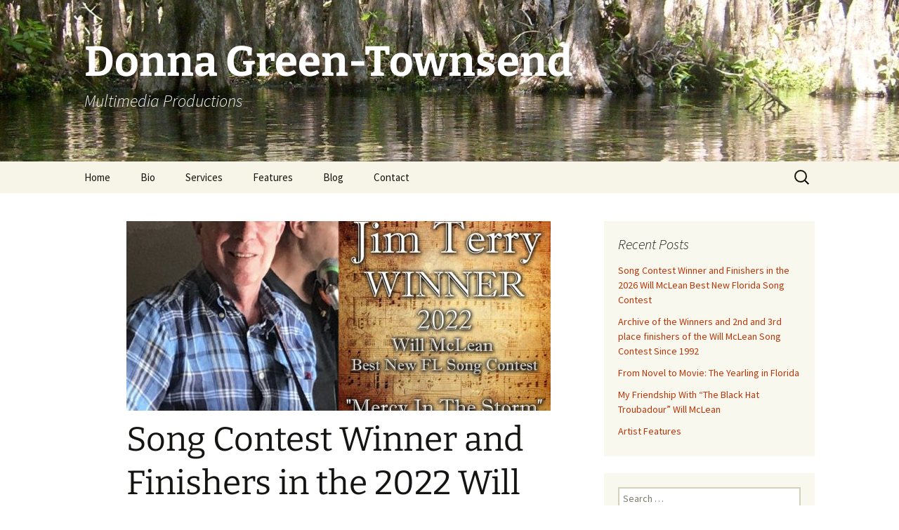

--- FILE ---
content_type: text/html; charset=UTF-8
request_url: https://donnagreentownsend.com/song-contest-winner-and-finishers-in-the-2022-will-mclean-best-new-florida-song-contest/
body_size: 19480
content:
<!DOCTYPE html>
<html lang="en-US">
<head>
	<meta charset="UTF-8">
	<meta name="viewport" content="width=device-width, initial-scale=1.0">
	<title>Song Contest Winner and Finishers in the 2022 Will McLean Best New Florida Song Contest - Donna Green-Townsend</title>
	<link rel="profile" href="https://gmpg.org/xfn/11">
	<link rel="pingback" href="https://donnagreentownsend.com/xmlrpc.php">
	<meta name='robots' content='index, follow, max-image-preview:large, max-snippet:-1, max-video-preview:-1' />

		<!-- Meta Tag Manager -->
		<meta name="Keywords" content="Documentaries,Music Videos,Audio Editing,Video Editing,Weddings,Memorials,Special Events,Web Design,Graphic Design,Photography,Donna Green-Townsend,Lee Townsend,Andrew Floyd,Ellie Townsend,Ellie Floyd" />
		<!-- / Meta Tag Manager -->

	<!-- This site is optimized with the Yoast SEO plugin v26.3 - https://yoast.com/wordpress/plugins/seo/ -->
	<link rel="canonical" href="https://donnagreentownsend.com/song-contest-winner-and-finishers-in-the-2022-will-mclean-best-new-florida-song-contest/" />
	<meta property="og:locale" content="en_US" />
	<meta property="og:type" content="article" />
	<meta property="og:title" content="Song Contest Winner and Finishers in the 2022 Will McLean Best New Florida Song Contest - Donna Green-Townsend" />
	<meta property="og:description" content="To hear all the Top Ten Songs scroll down past the Top Three Winners The winner of the 2022 Will McLean Best New Florida Song Contest is Jim Terry from Napa, CA. The song highlights a dark time in Florida&#8217;s history when the 1928 hurricane ravaged the communities surrounding Lake Okeechobee. Terry says, &#8220;As a &hellip; Continue reading Song Contest Winner and Finishers in the 2022 Will McLean Best New Florida Song Contest &rarr;" />
	<meta property="og:url" content="https://donnagreentownsend.com/song-contest-winner-and-finishers-in-the-2022-will-mclean-best-new-florida-song-contest/" />
	<meta property="og:site_name" content="Donna Green-Townsend" />
	<meta property="article:published_time" content="2022-01-03T00:07:42+00:00" />
	<meta property="article:modified_time" content="2023-12-07T19:18:37+00:00" />
	<meta property="og:image" content="https://donnagreentownsend.com/wp-content/uploads/2022/01/Jim-Terry-Winner-2022-res.jpg" />
	<meta property="og:image:width" content="1050" />
	<meta property="og:image:height" content="825" />
	<meta property="og:image:type" content="image/jpeg" />
	<meta name="author" content="Donna Green-Townsend" />
	<meta name="twitter:card" content="summary_large_image" />
	<meta name="twitter:label1" content="Written by" />
	<meta name="twitter:data1" content="Donna Green-Townsend" />
	<meta name="twitter:label2" content="Est. reading time" />
	<meta name="twitter:data2" content="7 minutes" />
	<script type="application/ld+json" class="yoast-schema-graph">{"@context":"https://schema.org","@graph":[{"@type":"WebPage","@id":"https://donnagreentownsend.com/song-contest-winner-and-finishers-in-the-2022-will-mclean-best-new-florida-song-contest/","url":"https://donnagreentownsend.com/song-contest-winner-and-finishers-in-the-2022-will-mclean-best-new-florida-song-contest/","name":"Song Contest Winner and Finishers in the 2022 Will McLean Best New Florida Song Contest - Donna Green-Townsend","isPartOf":{"@id":"https://donnagreentownsend.com/#website"},"primaryImageOfPage":{"@id":"https://donnagreentownsend.com/song-contest-winner-and-finishers-in-the-2022-will-mclean-best-new-florida-song-contest/#primaryimage"},"image":{"@id":"https://donnagreentownsend.com/song-contest-winner-and-finishers-in-the-2022-will-mclean-best-new-florida-song-contest/#primaryimage"},"thumbnailUrl":"https://donnagreentownsend.com/wp-content/uploads/2022/01/Jim-Terry-Winner-2022-res.jpg","datePublished":"2022-01-03T00:07:42+00:00","dateModified":"2023-12-07T19:18:37+00:00","author":{"@id":"https://donnagreentownsend.com/#/schema/person/233eda36cdb5a80edd228656dcfba1a9"},"breadcrumb":{"@id":"https://donnagreentownsend.com/song-contest-winner-and-finishers-in-the-2022-will-mclean-best-new-florida-song-contest/#breadcrumb"},"inLanguage":"en-US","potentialAction":[{"@type":"ReadAction","target":["https://donnagreentownsend.com/song-contest-winner-and-finishers-in-the-2022-will-mclean-best-new-florida-song-contest/"]}]},{"@type":"ImageObject","inLanguage":"en-US","@id":"https://donnagreentownsend.com/song-contest-winner-and-finishers-in-the-2022-will-mclean-best-new-florida-song-contest/#primaryimage","url":"https://donnagreentownsend.com/wp-content/uploads/2022/01/Jim-Terry-Winner-2022-res.jpg","contentUrl":"https://donnagreentownsend.com/wp-content/uploads/2022/01/Jim-Terry-Winner-2022-res.jpg","width":1050,"height":825},{"@type":"BreadcrumbList","@id":"https://donnagreentownsend.com/song-contest-winner-and-finishers-in-the-2022-will-mclean-best-new-florida-song-contest/#breadcrumb","itemListElement":[{"@type":"ListItem","position":1,"name":"Home","item":"https://donnagreentownsend.com/"},{"@type":"ListItem","position":2,"name":"Song Contest Winner and Finishers in the 2022 Will McLean Best New Florida Song Contest"}]},{"@type":"WebSite","@id":"https://donnagreentownsend.com/#website","url":"https://donnagreentownsend.com/","name":"Donna Green-Townsend","description":"Multimedia Productions","potentialAction":[{"@type":"SearchAction","target":{"@type":"EntryPoint","urlTemplate":"https://donnagreentownsend.com/?s={search_term_string}"},"query-input":{"@type":"PropertyValueSpecification","valueRequired":true,"valueName":"search_term_string"}}],"inLanguage":"en-US"},{"@type":"Person","@id":"https://donnagreentownsend.com/#/schema/person/233eda36cdb5a80edd228656dcfba1a9","name":"Donna Green-Townsend","image":{"@type":"ImageObject","inLanguage":"en-US","@id":"https://donnagreentownsend.com/#/schema/person/image/","url":"https://secure.gravatar.com/avatar/e7f02d37f81087020e2d221eee2c29edf8598b787dff09d11d1a576c0d872424?s=96&d=mm&r=g","contentUrl":"https://secure.gravatar.com/avatar/e7f02d37f81087020e2d221eee2c29edf8598b787dff09d11d1a576c0d872424?s=96&d=mm&r=g","caption":"Donna Green-Townsend"},"sameAs":["https://donnagreentownsend.com"],"url":"https://donnagreentownsend.com/author/donna/"}]}</script>
	<!-- / Yoast SEO plugin. -->


<link rel='dns-prefetch' href='//secure.gravatar.com' />
<link rel='dns-prefetch' href='//stats.wp.com' />
<link rel='dns-prefetch' href='//v0.wordpress.com' />
<link rel="alternate" type="application/rss+xml" title="Donna Green-Townsend &raquo; Feed" href="https://donnagreentownsend.com/feed/" />
<link rel="alternate" type="application/rss+xml" title="Donna Green-Townsend &raquo; Comments Feed" href="https://donnagreentownsend.com/comments/feed/" />
<link rel="alternate" type="application/rss+xml" title="Donna Green-Townsend &raquo; Song Contest Winner and Finishers in the 2022 Will McLean Best New Florida Song Contest Comments Feed" href="https://donnagreentownsend.com/song-contest-winner-and-finishers-in-the-2022-will-mclean-best-new-florida-song-contest/feed/" />
<link rel="alternate" title="oEmbed (JSON)" type="application/json+oembed" href="https://donnagreentownsend.com/wp-json/oembed/1.0/embed?url=https%3A%2F%2Fdonnagreentownsend.com%2Fsong-contest-winner-and-finishers-in-the-2022-will-mclean-best-new-florida-song-contest%2F" />
<link rel="alternate" title="oEmbed (XML)" type="text/xml+oembed" href="https://donnagreentownsend.com/wp-json/oembed/1.0/embed?url=https%3A%2F%2Fdonnagreentownsend.com%2Fsong-contest-winner-and-finishers-in-the-2022-will-mclean-best-new-florida-song-contest%2F&#038;format=xml" />
<style id='wp-img-auto-sizes-contain-inline-css' type='text/css'>
img:is([sizes=auto i],[sizes^="auto," i]){contain-intrinsic-size:3000px 1500px}
/*# sourceURL=wp-img-auto-sizes-contain-inline-css */
</style>
<link rel='stylesheet' id='nivo-slider-css' href='https://donnagreentownsend.com/wp-content/plugins/simple-nivo-slider/nivo-slider/nivo-slider.css?ver=6.9' type='text/css' media='all' />
<link rel='stylesheet' id='simple-nivo-slider-css' href='https://donnagreentownsend.com/wp-content/plugins/simple-nivo-slider/styles.css?ver=6.9' type='text/css' media='all' />
<style id='wp-emoji-styles-inline-css' type='text/css'>

	img.wp-smiley, img.emoji {
		display: inline !important;
		border: none !important;
		box-shadow: none !important;
		height: 1em !important;
		width: 1em !important;
		margin: 0 0.07em !important;
		vertical-align: -0.1em !important;
		background: none !important;
		padding: 0 !important;
	}
/*# sourceURL=wp-emoji-styles-inline-css */
</style>
<link rel='stylesheet' id='wp-block-library-css' href='https://donnagreentownsend.com/wp-includes/css/dist/block-library/style.min.css?ver=6.9' type='text/css' media='all' />
<style id='wp-block-image-inline-css' type='text/css'>
.wp-block-image>a,.wp-block-image>figure>a{display:inline-block}.wp-block-image img{box-sizing:border-box;height:auto;max-width:100%;vertical-align:bottom}@media not (prefers-reduced-motion){.wp-block-image img.hide{visibility:hidden}.wp-block-image img.show{animation:show-content-image .4s}}.wp-block-image[style*=border-radius] img,.wp-block-image[style*=border-radius]>a{border-radius:inherit}.wp-block-image.has-custom-border img{box-sizing:border-box}.wp-block-image.aligncenter{text-align:center}.wp-block-image.alignfull>a,.wp-block-image.alignwide>a{width:100%}.wp-block-image.alignfull img,.wp-block-image.alignwide img{height:auto;width:100%}.wp-block-image .aligncenter,.wp-block-image .alignleft,.wp-block-image .alignright,.wp-block-image.aligncenter,.wp-block-image.alignleft,.wp-block-image.alignright{display:table}.wp-block-image .aligncenter>figcaption,.wp-block-image .alignleft>figcaption,.wp-block-image .alignright>figcaption,.wp-block-image.aligncenter>figcaption,.wp-block-image.alignleft>figcaption,.wp-block-image.alignright>figcaption{caption-side:bottom;display:table-caption}.wp-block-image .alignleft{float:left;margin:.5em 1em .5em 0}.wp-block-image .alignright{float:right;margin:.5em 0 .5em 1em}.wp-block-image .aligncenter{margin-left:auto;margin-right:auto}.wp-block-image :where(figcaption){margin-bottom:1em;margin-top:.5em}.wp-block-image.is-style-circle-mask img{border-radius:9999px}@supports ((-webkit-mask-image:none) or (mask-image:none)) or (-webkit-mask-image:none){.wp-block-image.is-style-circle-mask img{border-radius:0;-webkit-mask-image:url('data:image/svg+xml;utf8,<svg viewBox="0 0 100 100" xmlns="http://www.w3.org/2000/svg"><circle cx="50" cy="50" r="50"/></svg>');mask-image:url('data:image/svg+xml;utf8,<svg viewBox="0 0 100 100" xmlns="http://www.w3.org/2000/svg"><circle cx="50" cy="50" r="50"/></svg>');mask-mode:alpha;-webkit-mask-position:center;mask-position:center;-webkit-mask-repeat:no-repeat;mask-repeat:no-repeat;-webkit-mask-size:contain;mask-size:contain}}:root :where(.wp-block-image.is-style-rounded img,.wp-block-image .is-style-rounded img){border-radius:9999px}.wp-block-image figure{margin:0}.wp-lightbox-container{display:flex;flex-direction:column;position:relative}.wp-lightbox-container img{cursor:zoom-in}.wp-lightbox-container img:hover+button{opacity:1}.wp-lightbox-container button{align-items:center;backdrop-filter:blur(16px) saturate(180%);background-color:#5a5a5a40;border:none;border-radius:4px;cursor:zoom-in;display:flex;height:20px;justify-content:center;opacity:0;padding:0;position:absolute;right:16px;text-align:center;top:16px;width:20px;z-index:100}@media not (prefers-reduced-motion){.wp-lightbox-container button{transition:opacity .2s ease}}.wp-lightbox-container button:focus-visible{outline:3px auto #5a5a5a40;outline:3px auto -webkit-focus-ring-color;outline-offset:3px}.wp-lightbox-container button:hover{cursor:pointer;opacity:1}.wp-lightbox-container button:focus{opacity:1}.wp-lightbox-container button:focus,.wp-lightbox-container button:hover,.wp-lightbox-container button:not(:hover):not(:active):not(.has-background){background-color:#5a5a5a40;border:none}.wp-lightbox-overlay{box-sizing:border-box;cursor:zoom-out;height:100vh;left:0;overflow:hidden;position:fixed;top:0;visibility:hidden;width:100%;z-index:100000}.wp-lightbox-overlay .close-button{align-items:center;cursor:pointer;display:flex;justify-content:center;min-height:40px;min-width:40px;padding:0;position:absolute;right:calc(env(safe-area-inset-right) + 16px);top:calc(env(safe-area-inset-top) + 16px);z-index:5000000}.wp-lightbox-overlay .close-button:focus,.wp-lightbox-overlay .close-button:hover,.wp-lightbox-overlay .close-button:not(:hover):not(:active):not(.has-background){background:none;border:none}.wp-lightbox-overlay .lightbox-image-container{height:var(--wp--lightbox-container-height);left:50%;overflow:hidden;position:absolute;top:50%;transform:translate(-50%,-50%);transform-origin:top left;width:var(--wp--lightbox-container-width);z-index:9999999999}.wp-lightbox-overlay .wp-block-image{align-items:center;box-sizing:border-box;display:flex;height:100%;justify-content:center;margin:0;position:relative;transform-origin:0 0;width:100%;z-index:3000000}.wp-lightbox-overlay .wp-block-image img{height:var(--wp--lightbox-image-height);min-height:var(--wp--lightbox-image-height);min-width:var(--wp--lightbox-image-width);width:var(--wp--lightbox-image-width)}.wp-lightbox-overlay .wp-block-image figcaption{display:none}.wp-lightbox-overlay button{background:none;border:none}.wp-lightbox-overlay .scrim{background-color:#fff;height:100%;opacity:.9;position:absolute;width:100%;z-index:2000000}.wp-lightbox-overlay.active{visibility:visible}@media not (prefers-reduced-motion){.wp-lightbox-overlay.active{animation:turn-on-visibility .25s both}.wp-lightbox-overlay.active img{animation:turn-on-visibility .35s both}.wp-lightbox-overlay.show-closing-animation:not(.active){animation:turn-off-visibility .35s both}.wp-lightbox-overlay.show-closing-animation:not(.active) img{animation:turn-off-visibility .25s both}.wp-lightbox-overlay.zoom.active{animation:none;opacity:1;visibility:visible}.wp-lightbox-overlay.zoom.active .lightbox-image-container{animation:lightbox-zoom-in .4s}.wp-lightbox-overlay.zoom.active .lightbox-image-container img{animation:none}.wp-lightbox-overlay.zoom.active .scrim{animation:turn-on-visibility .4s forwards}.wp-lightbox-overlay.zoom.show-closing-animation:not(.active){animation:none}.wp-lightbox-overlay.zoom.show-closing-animation:not(.active) .lightbox-image-container{animation:lightbox-zoom-out .4s}.wp-lightbox-overlay.zoom.show-closing-animation:not(.active) .lightbox-image-container img{animation:none}.wp-lightbox-overlay.zoom.show-closing-animation:not(.active) .scrim{animation:turn-off-visibility .4s forwards}}@keyframes show-content-image{0%{visibility:hidden}99%{visibility:hidden}to{visibility:visible}}@keyframes turn-on-visibility{0%{opacity:0}to{opacity:1}}@keyframes turn-off-visibility{0%{opacity:1;visibility:visible}99%{opacity:0;visibility:visible}to{opacity:0;visibility:hidden}}@keyframes lightbox-zoom-in{0%{transform:translate(calc((-100vw + var(--wp--lightbox-scrollbar-width))/2 + var(--wp--lightbox-initial-left-position)),calc(-50vh + var(--wp--lightbox-initial-top-position))) scale(var(--wp--lightbox-scale))}to{transform:translate(-50%,-50%) scale(1)}}@keyframes lightbox-zoom-out{0%{transform:translate(-50%,-50%) scale(1);visibility:visible}99%{visibility:visible}to{transform:translate(calc((-100vw + var(--wp--lightbox-scrollbar-width))/2 + var(--wp--lightbox-initial-left-position)),calc(-50vh + var(--wp--lightbox-initial-top-position))) scale(var(--wp--lightbox-scale));visibility:hidden}}
/*# sourceURL=https://donnagreentownsend.com/wp-includes/blocks/image/style.min.css */
</style>
<style id='wp-block-image-theme-inline-css' type='text/css'>
:root :where(.wp-block-image figcaption){color:#555;font-size:13px;text-align:center}.is-dark-theme :root :where(.wp-block-image figcaption){color:#ffffffa6}.wp-block-image{margin:0 0 1em}
/*# sourceURL=https://donnagreentownsend.com/wp-includes/blocks/image/theme.min.css */
</style>
<style id='wp-block-audio-inline-css' type='text/css'>
.wp-block-audio{box-sizing:border-box}.wp-block-audio :where(figcaption){margin-bottom:1em;margin-top:.5em}.wp-block-audio audio{min-width:300px;width:100%}
/*# sourceURL=https://donnagreentownsend.com/wp-includes/blocks/audio/style.min.css */
</style>
<style id='wp-block-audio-theme-inline-css' type='text/css'>
.wp-block-audio :where(figcaption){color:#555;font-size:13px;text-align:center}.is-dark-theme .wp-block-audio :where(figcaption){color:#ffffffa6}.wp-block-audio{margin:0 0 1em}
/*# sourceURL=https://donnagreentownsend.com/wp-includes/blocks/audio/theme.min.css */
</style>
<style id='wp-block-embed-inline-css' type='text/css'>
.wp-block-embed.alignleft,.wp-block-embed.alignright,.wp-block[data-align=left]>[data-type="core/embed"],.wp-block[data-align=right]>[data-type="core/embed"]{max-width:360px;width:100%}.wp-block-embed.alignleft .wp-block-embed__wrapper,.wp-block-embed.alignright .wp-block-embed__wrapper,.wp-block[data-align=left]>[data-type="core/embed"] .wp-block-embed__wrapper,.wp-block[data-align=right]>[data-type="core/embed"] .wp-block-embed__wrapper{min-width:280px}.wp-block-cover .wp-block-embed{min-height:240px;min-width:320px}.wp-block-embed{overflow-wrap:break-word}.wp-block-embed :where(figcaption){margin-bottom:1em;margin-top:.5em}.wp-block-embed iframe{max-width:100%}.wp-block-embed__wrapper{position:relative}.wp-embed-responsive .wp-has-aspect-ratio .wp-block-embed__wrapper:before{content:"";display:block;padding-top:50%}.wp-embed-responsive .wp-has-aspect-ratio iframe{bottom:0;height:100%;left:0;position:absolute;right:0;top:0;width:100%}.wp-embed-responsive .wp-embed-aspect-21-9 .wp-block-embed__wrapper:before{padding-top:42.85%}.wp-embed-responsive .wp-embed-aspect-18-9 .wp-block-embed__wrapper:before{padding-top:50%}.wp-embed-responsive .wp-embed-aspect-16-9 .wp-block-embed__wrapper:before{padding-top:56.25%}.wp-embed-responsive .wp-embed-aspect-4-3 .wp-block-embed__wrapper:before{padding-top:75%}.wp-embed-responsive .wp-embed-aspect-1-1 .wp-block-embed__wrapper:before{padding-top:100%}.wp-embed-responsive .wp-embed-aspect-9-16 .wp-block-embed__wrapper:before{padding-top:177.77%}.wp-embed-responsive .wp-embed-aspect-1-2 .wp-block-embed__wrapper:before{padding-top:200%}
/*# sourceURL=https://donnagreentownsend.com/wp-includes/blocks/embed/style.min.css */
</style>
<style id='wp-block-embed-theme-inline-css' type='text/css'>
.wp-block-embed :where(figcaption){color:#555;font-size:13px;text-align:center}.is-dark-theme .wp-block-embed :where(figcaption){color:#ffffffa6}.wp-block-embed{margin:0 0 1em}
/*# sourceURL=https://donnagreentownsend.com/wp-includes/blocks/embed/theme.min.css */
</style>
<style id='global-styles-inline-css' type='text/css'>
:root{--wp--preset--aspect-ratio--square: 1;--wp--preset--aspect-ratio--4-3: 4/3;--wp--preset--aspect-ratio--3-4: 3/4;--wp--preset--aspect-ratio--3-2: 3/2;--wp--preset--aspect-ratio--2-3: 2/3;--wp--preset--aspect-ratio--16-9: 16/9;--wp--preset--aspect-ratio--9-16: 9/16;--wp--preset--color--black: #000000;--wp--preset--color--cyan-bluish-gray: #abb8c3;--wp--preset--color--white: #fff;--wp--preset--color--pale-pink: #f78da7;--wp--preset--color--vivid-red: #cf2e2e;--wp--preset--color--luminous-vivid-orange: #ff6900;--wp--preset--color--luminous-vivid-amber: #fcb900;--wp--preset--color--light-green-cyan: #7bdcb5;--wp--preset--color--vivid-green-cyan: #00d084;--wp--preset--color--pale-cyan-blue: #8ed1fc;--wp--preset--color--vivid-cyan-blue: #0693e3;--wp--preset--color--vivid-purple: #9b51e0;--wp--preset--color--dark-gray: #141412;--wp--preset--color--red: #bc360a;--wp--preset--color--medium-orange: #db572f;--wp--preset--color--light-orange: #ea9629;--wp--preset--color--yellow: #fbca3c;--wp--preset--color--dark-brown: #220e10;--wp--preset--color--medium-brown: #722d19;--wp--preset--color--light-brown: #eadaa6;--wp--preset--color--beige: #e8e5ce;--wp--preset--color--off-white: #f7f5e7;--wp--preset--gradient--vivid-cyan-blue-to-vivid-purple: linear-gradient(135deg,rgb(6,147,227) 0%,rgb(155,81,224) 100%);--wp--preset--gradient--light-green-cyan-to-vivid-green-cyan: linear-gradient(135deg,rgb(122,220,180) 0%,rgb(0,208,130) 100%);--wp--preset--gradient--luminous-vivid-amber-to-luminous-vivid-orange: linear-gradient(135deg,rgb(252,185,0) 0%,rgb(255,105,0) 100%);--wp--preset--gradient--luminous-vivid-orange-to-vivid-red: linear-gradient(135deg,rgb(255,105,0) 0%,rgb(207,46,46) 100%);--wp--preset--gradient--very-light-gray-to-cyan-bluish-gray: linear-gradient(135deg,rgb(238,238,238) 0%,rgb(169,184,195) 100%);--wp--preset--gradient--cool-to-warm-spectrum: linear-gradient(135deg,rgb(74,234,220) 0%,rgb(151,120,209) 20%,rgb(207,42,186) 40%,rgb(238,44,130) 60%,rgb(251,105,98) 80%,rgb(254,248,76) 100%);--wp--preset--gradient--blush-light-purple: linear-gradient(135deg,rgb(255,206,236) 0%,rgb(152,150,240) 100%);--wp--preset--gradient--blush-bordeaux: linear-gradient(135deg,rgb(254,205,165) 0%,rgb(254,45,45) 50%,rgb(107,0,62) 100%);--wp--preset--gradient--luminous-dusk: linear-gradient(135deg,rgb(255,203,112) 0%,rgb(199,81,192) 50%,rgb(65,88,208) 100%);--wp--preset--gradient--pale-ocean: linear-gradient(135deg,rgb(255,245,203) 0%,rgb(182,227,212) 50%,rgb(51,167,181) 100%);--wp--preset--gradient--electric-grass: linear-gradient(135deg,rgb(202,248,128) 0%,rgb(113,206,126) 100%);--wp--preset--gradient--midnight: linear-gradient(135deg,rgb(2,3,129) 0%,rgb(40,116,252) 100%);--wp--preset--gradient--autumn-brown: linear-gradient(135deg, rgba(226,45,15,1) 0%, rgba(158,25,13,1) 100%);--wp--preset--gradient--sunset-yellow: linear-gradient(135deg, rgba(233,139,41,1) 0%, rgba(238,179,95,1) 100%);--wp--preset--gradient--light-sky: linear-gradient(135deg,rgba(228,228,228,1.0) 0%,rgba(208,225,252,1.0) 100%);--wp--preset--gradient--dark-sky: linear-gradient(135deg,rgba(0,0,0,1.0) 0%,rgba(56,61,69,1.0) 100%);--wp--preset--font-size--small: 13px;--wp--preset--font-size--medium: 20px;--wp--preset--font-size--large: 36px;--wp--preset--font-size--x-large: 42px;--wp--preset--spacing--20: 0.44rem;--wp--preset--spacing--30: 0.67rem;--wp--preset--spacing--40: 1rem;--wp--preset--spacing--50: 1.5rem;--wp--preset--spacing--60: 2.25rem;--wp--preset--spacing--70: 3.38rem;--wp--preset--spacing--80: 5.06rem;--wp--preset--shadow--natural: 6px 6px 9px rgba(0, 0, 0, 0.2);--wp--preset--shadow--deep: 12px 12px 50px rgba(0, 0, 0, 0.4);--wp--preset--shadow--sharp: 6px 6px 0px rgba(0, 0, 0, 0.2);--wp--preset--shadow--outlined: 6px 6px 0px -3px rgb(255, 255, 255), 6px 6px rgb(0, 0, 0);--wp--preset--shadow--crisp: 6px 6px 0px rgb(0, 0, 0);}:where(.is-layout-flex){gap: 0.5em;}:where(.is-layout-grid){gap: 0.5em;}body .is-layout-flex{display: flex;}.is-layout-flex{flex-wrap: wrap;align-items: center;}.is-layout-flex > :is(*, div){margin: 0;}body .is-layout-grid{display: grid;}.is-layout-grid > :is(*, div){margin: 0;}:where(.wp-block-columns.is-layout-flex){gap: 2em;}:where(.wp-block-columns.is-layout-grid){gap: 2em;}:where(.wp-block-post-template.is-layout-flex){gap: 1.25em;}:where(.wp-block-post-template.is-layout-grid){gap: 1.25em;}.has-black-color{color: var(--wp--preset--color--black) !important;}.has-cyan-bluish-gray-color{color: var(--wp--preset--color--cyan-bluish-gray) !important;}.has-white-color{color: var(--wp--preset--color--white) !important;}.has-pale-pink-color{color: var(--wp--preset--color--pale-pink) !important;}.has-vivid-red-color{color: var(--wp--preset--color--vivid-red) !important;}.has-luminous-vivid-orange-color{color: var(--wp--preset--color--luminous-vivid-orange) !important;}.has-luminous-vivid-amber-color{color: var(--wp--preset--color--luminous-vivid-amber) !important;}.has-light-green-cyan-color{color: var(--wp--preset--color--light-green-cyan) !important;}.has-vivid-green-cyan-color{color: var(--wp--preset--color--vivid-green-cyan) !important;}.has-pale-cyan-blue-color{color: var(--wp--preset--color--pale-cyan-blue) !important;}.has-vivid-cyan-blue-color{color: var(--wp--preset--color--vivid-cyan-blue) !important;}.has-vivid-purple-color{color: var(--wp--preset--color--vivid-purple) !important;}.has-black-background-color{background-color: var(--wp--preset--color--black) !important;}.has-cyan-bluish-gray-background-color{background-color: var(--wp--preset--color--cyan-bluish-gray) !important;}.has-white-background-color{background-color: var(--wp--preset--color--white) !important;}.has-pale-pink-background-color{background-color: var(--wp--preset--color--pale-pink) !important;}.has-vivid-red-background-color{background-color: var(--wp--preset--color--vivid-red) !important;}.has-luminous-vivid-orange-background-color{background-color: var(--wp--preset--color--luminous-vivid-orange) !important;}.has-luminous-vivid-amber-background-color{background-color: var(--wp--preset--color--luminous-vivid-amber) !important;}.has-light-green-cyan-background-color{background-color: var(--wp--preset--color--light-green-cyan) !important;}.has-vivid-green-cyan-background-color{background-color: var(--wp--preset--color--vivid-green-cyan) !important;}.has-pale-cyan-blue-background-color{background-color: var(--wp--preset--color--pale-cyan-blue) !important;}.has-vivid-cyan-blue-background-color{background-color: var(--wp--preset--color--vivid-cyan-blue) !important;}.has-vivid-purple-background-color{background-color: var(--wp--preset--color--vivid-purple) !important;}.has-black-border-color{border-color: var(--wp--preset--color--black) !important;}.has-cyan-bluish-gray-border-color{border-color: var(--wp--preset--color--cyan-bluish-gray) !important;}.has-white-border-color{border-color: var(--wp--preset--color--white) !important;}.has-pale-pink-border-color{border-color: var(--wp--preset--color--pale-pink) !important;}.has-vivid-red-border-color{border-color: var(--wp--preset--color--vivid-red) !important;}.has-luminous-vivid-orange-border-color{border-color: var(--wp--preset--color--luminous-vivid-orange) !important;}.has-luminous-vivid-amber-border-color{border-color: var(--wp--preset--color--luminous-vivid-amber) !important;}.has-light-green-cyan-border-color{border-color: var(--wp--preset--color--light-green-cyan) !important;}.has-vivid-green-cyan-border-color{border-color: var(--wp--preset--color--vivid-green-cyan) !important;}.has-pale-cyan-blue-border-color{border-color: var(--wp--preset--color--pale-cyan-blue) !important;}.has-vivid-cyan-blue-border-color{border-color: var(--wp--preset--color--vivid-cyan-blue) !important;}.has-vivid-purple-border-color{border-color: var(--wp--preset--color--vivid-purple) !important;}.has-vivid-cyan-blue-to-vivid-purple-gradient-background{background: var(--wp--preset--gradient--vivid-cyan-blue-to-vivid-purple) !important;}.has-light-green-cyan-to-vivid-green-cyan-gradient-background{background: var(--wp--preset--gradient--light-green-cyan-to-vivid-green-cyan) !important;}.has-luminous-vivid-amber-to-luminous-vivid-orange-gradient-background{background: var(--wp--preset--gradient--luminous-vivid-amber-to-luminous-vivid-orange) !important;}.has-luminous-vivid-orange-to-vivid-red-gradient-background{background: var(--wp--preset--gradient--luminous-vivid-orange-to-vivid-red) !important;}.has-very-light-gray-to-cyan-bluish-gray-gradient-background{background: var(--wp--preset--gradient--very-light-gray-to-cyan-bluish-gray) !important;}.has-cool-to-warm-spectrum-gradient-background{background: var(--wp--preset--gradient--cool-to-warm-spectrum) !important;}.has-blush-light-purple-gradient-background{background: var(--wp--preset--gradient--blush-light-purple) !important;}.has-blush-bordeaux-gradient-background{background: var(--wp--preset--gradient--blush-bordeaux) !important;}.has-luminous-dusk-gradient-background{background: var(--wp--preset--gradient--luminous-dusk) !important;}.has-pale-ocean-gradient-background{background: var(--wp--preset--gradient--pale-ocean) !important;}.has-electric-grass-gradient-background{background: var(--wp--preset--gradient--electric-grass) !important;}.has-midnight-gradient-background{background: var(--wp--preset--gradient--midnight) !important;}.has-small-font-size{font-size: var(--wp--preset--font-size--small) !important;}.has-medium-font-size{font-size: var(--wp--preset--font-size--medium) !important;}.has-large-font-size{font-size: var(--wp--preset--font-size--large) !important;}.has-x-large-font-size{font-size: var(--wp--preset--font-size--x-large) !important;}
/*# sourceURL=global-styles-inline-css */
</style>

<style id='classic-theme-styles-inline-css' type='text/css'>
/*! This file is auto-generated */
.wp-block-button__link{color:#fff;background-color:#32373c;border-radius:9999px;box-shadow:none;text-decoration:none;padding:calc(.667em + 2px) calc(1.333em + 2px);font-size:1.125em}.wp-block-file__button{background:#32373c;color:#fff;text-decoration:none}
/*# sourceURL=/wp-includes/css/classic-themes.min.css */
</style>
<link rel='stylesheet' id='twentythirteen-fonts-css' href='https://donnagreentownsend.com/wp-content/themes/twentythirteen/fonts/source-sans-pro-plus-bitter.css?ver=20230328' type='text/css' media='all' />
<link rel='stylesheet' id='genericons-css' href='https://donnagreentownsend.com/wp-content/plugins/jetpack/_inc/genericons/genericons/genericons.css?ver=3.1' type='text/css' media='all' />
<link rel='stylesheet' id='twentythirteen-style-css' href='https://donnagreentownsend.com/wp-content/themes/twentythirteen/style.css?ver=20251202' type='text/css' media='all' />
<link rel='stylesheet' id='twentythirteen-block-style-css' href='https://donnagreentownsend.com/wp-content/themes/twentythirteen/css/blocks.css?ver=20240520' type='text/css' media='all' />
<link rel='stylesheet' id='wp-block-heading-css' href='https://donnagreentownsend.com/wp-includes/blocks/heading/style.min.css?ver=6.9' type='text/css' media='all' />
<link rel='stylesheet' id='wp-block-paragraph-css' href='https://donnagreentownsend.com/wp-includes/blocks/paragraph/style.min.css?ver=6.9' type='text/css' media='all' />
<script src="https://donnagreentownsend.com/wp-includes/js/jquery/jquery.min.js?ver=3.7.1" id="jquery-core-js"></script>
<script src="https://donnagreentownsend.com/wp-includes/js/jquery/jquery-migrate.min.js?ver=3.4.1" id="jquery-migrate-js"></script>
<script src="https://donnagreentownsend.com/wp-content/plugins/simple-nivo-slider/nivo-slider/jquery.nivo.slider.pack.js?ver=6.9" id="nivo-slider-js"></script>
<script src="https://donnagreentownsend.com/wp-content/themes/twentythirteen/js/functions.js?ver=20250727" id="twentythirteen-script-js" defer data-wp-strategy="defer"></script>
<link rel="https://api.w.org/" href="https://donnagreentownsend.com/wp-json/" /><link rel="alternate" title="JSON" type="application/json" href="https://donnagreentownsend.com/wp-json/wp/v2/posts/11062" /><link rel="EditURI" type="application/rsd+xml" title="RSD" href="https://donnagreentownsend.com/xmlrpc.php?rsd" />
<meta name="generator" content="WordPress 6.9" />
<link rel='shortlink' href='https://wp.me/p3N8l7-2Sq' />
<script type="text/javascript">
(function(url){
	if(/(?:Chrome\/26\.0\.1410\.63 Safari\/537\.31|WordfenceTestMonBot)/.test(navigator.userAgent)){ return; }
	var addEvent = function(evt, handler) {
		if (window.addEventListener) {
			document.addEventListener(evt, handler, false);
		} else if (window.attachEvent) {
			document.attachEvent('on' + evt, handler);
		}
	};
	var removeEvent = function(evt, handler) {
		if (window.removeEventListener) {
			document.removeEventListener(evt, handler, false);
		} else if (window.detachEvent) {
			document.detachEvent('on' + evt, handler);
		}
	};
	var evts = 'contextmenu dblclick drag dragend dragenter dragleave dragover dragstart drop keydown keypress keyup mousedown mousemove mouseout mouseover mouseup mousewheel scroll'.split(' ');
	var logHuman = function() {
		if (window.wfLogHumanRan) { return; }
		window.wfLogHumanRan = true;
		var wfscr = document.createElement('script');
		wfscr.type = 'text/javascript';
		wfscr.async = true;
		wfscr.src = url + '&r=' + Math.random();
		(document.getElementsByTagName('head')[0]||document.getElementsByTagName('body')[0]).appendChild(wfscr);
		for (var i = 0; i < evts.length; i++) {
			removeEvent(evts[i], logHuman);
		}
	};
	for (var i = 0; i < evts.length; i++) {
		addEvent(evts[i], logHuman);
	}
})('//donnagreentownsend.com/?wordfence_lh=1&hid=A17EF71B1CA4B08A5A2C012F7F6625ED');
</script>	<style>img#wpstats{display:none}</style>
			<style type="text/css" id="twentythirteen-header-css">
		.site-header {
		background: url(https://donnagreentownsend.com/wp-content/uploads/2014/01/cropped-1052568_10151501567730794_395926188_o1.jpg) no-repeat scroll top;
		background-size: 1600px auto;
	}
	@media (max-width: 767px) {
		.site-header {
			background-size: 768px auto;
		}
	}
	@media (max-width: 359px) {
		.site-header {
			background-size: 360px auto;
		}
	}
				.site-title,
		.site-description {
			color: #ffffff;
		}
		</style>
	</head>

<body class="wp-singular post-template-default single single-post postid-11062 single-format-standard wp-embed-responsive wp-theme-twentythirteen sidebar">
		<div id="page" class="hfeed site">
		<a class="screen-reader-text skip-link" href="#content">
			Skip to content		</a>
		<header id="masthead" class="site-header">
						<a class="home-link" href="https://donnagreentownsend.com/" rel="home" >
									<h1 class="site-title">Donna Green-Townsend</h1>
													<h2 class="site-description">Multimedia Productions</h2>
							</a>

			<div id="navbar" class="navbar">
				<nav id="site-navigation" class="navigation main-navigation">
					<button class="menu-toggle">Menu</button>
					<div class="menu-navigation-container"><ul id="primary-menu" class="nav-menu"><li id="menu-item-56" class="menu-item menu-item-type-post_type menu-item-object-page menu-item-home menu-item-56"><a href="https://donnagreentownsend.com/">Home</a></li>
<li id="menu-item-9013" class="menu-item menu-item-type-post_type menu-item-object-page menu-item-9013"><a href="https://donnagreentownsend.com/donna/">Bio</a></li>
<li id="menu-item-4276" class="menu-item menu-item-type-post_type menu-item-object-page menu-item-4276"><a href="https://donnagreentownsend.com/services/">Services</a></li>
<li id="menu-item-8730" class="menu-item menu-item-type-custom menu-item-object-custom menu-item-has-children menu-item-8730"><a href="#">Features</a>
<ul class="sub-menu">
	<li id="menu-item-4604" class="menu-item menu-item-type-taxonomy menu-item-object-category current-post-ancestor menu-item-4604"><a href="https://donnagreentownsend.com/category/features/arts/">Arts</a></li>
	<li id="menu-item-4603" class="menu-item menu-item-type-taxonomy menu-item-object-category menu-item-4603"><a href="https://donnagreentownsend.com/category/features/news/">News</a></li>
	<li id="menu-item-1271" class="menu-item menu-item-type-taxonomy menu-item-object-category menu-item-1271"><a href="https://donnagreentownsend.com/category/features/specials/">Specials</a></li>
	<li id="menu-item-1270" class="menu-item menu-item-type-taxonomy menu-item-object-category menu-item-1270"><a href="https://donnagreentownsend.com/category/features/sports/">Sports</a></li>
	<li id="menu-item-1269" class="menu-item menu-item-type-taxonomy menu-item-object-category menu-item-1269"><a href="https://donnagreentownsend.com/category/features/video/">Video</a></li>
</ul>
</li>
<li id="menu-item-4945" class="menu-item menu-item-type-taxonomy menu-item-object-category menu-item-4945"><a href="https://donnagreentownsend.com/category/blog/">Blog</a></li>
<li id="menu-item-16" class="menu-item menu-item-type-post_type menu-item-object-page menu-item-16"><a href="https://donnagreentownsend.com/contact/">Contact</a></li>
</ul></div>					<form role="search" method="get" class="search-form" action="https://donnagreentownsend.com/">
				<label>
					<span class="screen-reader-text">Search for:</span>
					<input type="search" class="search-field" placeholder="Search &hellip;" value="" name="s" />
				</label>
				<input type="submit" class="search-submit" value="Search" />
			</form>				</nav><!-- #site-navigation -->
			</div><!-- #navbar -->
		</header><!-- #masthead -->

		<div id="main" class="site-main">

	<div id="primary" class="content-area">
		<div id="content" class="site-content" role="main">

			
				
<article id="post-11062" class="post-11062 post type-post status-publish format-standard has-post-thumbnail hentry category-music tag-1475 tag-donna-green-townsend tag-gibsonton tag-jim-terry tag-joe-virga tag-joshua-reilly tag-key-west-time tag-mercy-in-the-storm tag-will-mclean-best-new-florida-song-contest">
	<header class="entry-header">
				<div class="entry-thumbnail">
			<img width="604" height="270" src="https://donnagreentownsend.com/wp-content/uploads/2022/01/Jim-Terry-Winner-2022-res-604x270.jpg" class="attachment-post-thumbnail size-post-thumbnail wp-post-image" alt="" decoding="async" fetchpriority="high" />		</div>
		
				<h1 class="entry-title">Song Contest Winner and Finishers in the 2022 Will McLean Best New Florida Song Contest</h1>
		
		<div class="entry-meta">
			<span class="date"><a href="https://donnagreentownsend.com/song-contest-winner-and-finishers-in-the-2022-will-mclean-best-new-florida-song-contest/" title="Permalink to Song Contest Winner and Finishers in the 2022 Will McLean Best New Florida Song Contest" rel="bookmark"><time class="entry-date" datetime="2022-01-02T19:07:42-05:00">January 2, 2022</time></a></span><span class="categories-links"><a href="https://donnagreentownsend.com/category/features/arts/music/" rel="category tag">Music</a></span><span class="tags-links"><a href="https://donnagreentownsend.com/tag/2022/" rel="tag">2022</a>, <a href="https://donnagreentownsend.com/tag/donna-green-townsend/" rel="tag">Donna Green-Townsend</a>, <a href="https://donnagreentownsend.com/tag/gibsonton/" rel="tag">Gibsonton</a>, <a href="https://donnagreentownsend.com/tag/jim-terry/" rel="tag">Jim Terry</a>, <a href="https://donnagreentownsend.com/tag/joe-virga/" rel="tag">Joe Virga</a>, <a href="https://donnagreentownsend.com/tag/joshua-reilly/" rel="tag">Joshua Reilly</a>, <a href="https://donnagreentownsend.com/tag/key-west-time/" rel="tag">Key West Time</a>, <a href="https://donnagreentownsend.com/tag/mercy-in-the-storm/" rel="tag">Mercy In The Storm</a>, <a href="https://donnagreentownsend.com/tag/will-mclean-best-new-florida-song-contest/" rel="tag">Will McLean Best New Florida Song Contest</a></span><span class="author vcard"><a class="url fn n" href="https://donnagreentownsend.com/author/donna/" title="View all posts by Donna Green-Townsend" rel="author">Donna Green-Townsend</a></span>					</div><!-- .entry-meta -->
	</header><!-- .entry-header -->

		<div class="entry-content">
		
<h5 class="wp-block-heading has-text-align-center"><em>To hear all the Top Ten Songs scroll down past the Top Three Winners</em></h5>


<div class="wp-block-image">
<figure class="aligncenter size-large is-resized"><a href="https://donnagreentownsend.com/wp-content/uploads/2022/01/Jim-Terry-Winner-2022-res.jpg"><img decoding="async" width="1024" height="805" src="https://donnagreentownsend.com/wp-content/uploads/2022/01/Jim-Terry-Winner-2022-res-1024x805.jpg" alt="" class="wp-image-11076" style="width:584px;height:459px" srcset="https://donnagreentownsend.com/wp-content/uploads/2022/01/Jim-Terry-Winner-2022-res-1024x805.jpg 1024w, https://donnagreentownsend.com/wp-content/uploads/2022/01/Jim-Terry-Winner-2022-res-300x236.jpg 300w, https://donnagreentownsend.com/wp-content/uploads/2022/01/Jim-Terry-Winner-2022-res-768x603.jpg 768w, https://donnagreentownsend.com/wp-content/uploads/2022/01/Jim-Terry-Winner-2022-res.jpg 1050w" sizes="(max-width: 1024px) 100vw, 1024px" /></a><figcaption class="wp-element-caption"><em>1st Place winner Jim Terry</em></figcaption></figure>
</div>


<figure class="wp-block-audio"><audio controls src="https://donnagreentownsend.com/wp-content/uploads/2022/01/Mercy-in-the-Storm.mp3"></audio><figcaption class="wp-element-caption"><em>Mercy In The Storm</em></figcaption></figure>



<p>The winner of the 2022 Will McLean Best New Florida Song Contest is Jim Terry from Napa, CA. The song highlights a dark time in Florida&#8217;s history when the 1928 hurricane ravaged the communities surrounding Lake Okeechobee.  Terry says, &#8220;As a songwriter, one thing that has become increasingly clear to me is that you never know when or how inspiration will arrive in your mental inbox. The inspiration for Mercy in the Storm came from an unusual source for me &#8211; from a piece of art in the form of a sculpture.&#8221;</p>



<p>Terry and a companion were strolling the grounds of the Storm King Art Center in Hudson Valley, New York. Stacked on a peninsula extending into a lake were two towers of tambourines, perhaps 30’ high and painted white. It was a sculpture by a young New York artist, Allison Janae Hamilton. The sculpture is entitled &#8220;The people cried mercy in the storm.” The title is a lyric from a song called “Florida Storm” by Judge Jackson which became popular in 1928 following the Okeechobee Hurricane. That storm killed thousands of people when the <a href="https://www.thepalmbeaches.com/explore-cities/hurricane-1928-mass-burial-site"><strong>levies of Lake Okeechobee </strong></a>breached, and is reported to be the second deadliest hurricane in US history. Terry says, &#8220;So many people died that they couldn’t be buried. The few white people who died were properly buried.&#8221;  Many black migrant workers were buried in mass graves.  Terry added, </p>



<p>&#8220;As I was contemplating the stack of tambourines, I started thinking about Hurricane Katrina and the similarities between Okeechobee and what happened in New Orleans 77 years later when the levies of Lake Pontchartrain breached. There it was, the inescapable trifecta of systemic racism, climate change and those tambourines representing the role of folk music in building resilience in an oppressed culture. This was subject matter for a song. Allison reminded me in an email that it was a song that inspired the sculpture and now, full circle, the sculpture inspired a song.&#8221;</p>



<p>Terry is part of a family band.  “It began with a tiny violin presented to my oldest son James, then 3 1⁄2 years old.” It wasn’t long before Jim, a guitarist himself, began playing along with his three sons, teaching them lyrics to popular songs. “Our favorite song was ‘Dead Skunk in the Middle of the Road’ which we sang at our first official gig at the UC Alumni Camp Lair of the Bear,” says Terry.</p>



<p>Now, years later, the <a href="https://terryfamilyband.com/"><strong>Terry Family Band</strong></a> is comprised of Jim and sons Clark and Graham (son James lives in Atlanta and sometimes joins the band). The music comes from the complex experiences of life, the country, and the world, while the roots of American folk music are prevalent in their playing style. Clark and Graham are multi-instrumentalists (violin, mandolin, bouzouki, guitar, vocals) while Jim writes the music and handles lead vocals while keeping the rhythm pulsing in the background with his acoustic guitar. Graham toured nationally as the bass player for Tornado Rider, a power rock group featuring Grammy nominated Rushad Eggleston on cello. Graham and Clark are also members of the Bay Area based Indie Folk group Middlesleep. Bass player Rob Wright is a versatile musician with jazz, classical, and deep bluegrass roots having shared the stage with the likes of David Grisman and Tony Rice.</p>



<p>The Terry Family has won 29 West Coast Songwriters (WCS) awards, including the 2018 Napa chapter Song of the Year “Fire in the Wind” and the overall winner of the WCS Song of the Year in the 2019 WCS Grand Finals competition at Freight &amp; Salvage in Berkeley for “The Walls Stand On and On,” a stirring account of the story of Emmett Till. Terry Family’s debut album “Hometown Tragedies” is currently being released and promoted to North American folk radio by Art Menius.</p>



<p></p>



<p></p>


<div class="wp-block-image">
<figure class="aligncenter size-full is-resized"><a href="https://donnagreentownsend.com/wp-content/uploads/2022/01/JS_1-1.jpg"><img decoding="async" src="https://donnagreentownsend.com/wp-content/uploads/2022/01/JS_1-1.jpg" alt="" class="wp-image-11065" style="width:555px;height:416px"/></a><figcaption class="wp-element-caption"><em>2nd Place Finisher Joshua Reilly</em></figcaption></figure>
</div>


<p>The second place finisher in the 2022 Will McLean Best New Florida Song Contest is Joshua Reilly from Clearwater, Florida.  Reilly says he is a songwriter whose music flows seamlessly through and around the edges of the folk, country, and blues genres. Originally from the Midwest, Reilly makes his home in the Tampa Bay Area and continues to write music and showcase his raw delivery and undeniable connection to the spirit of his songs.  His song is called, &#8220;Gibsonton&#8221; written from the perspective of someone who is a part of the carnival community in Gibsonton.</p>



<figure class="wp-block-audio"><audio controls src="https://donnagreentownsend.com/wp-content/uploads/2022/01/Gibsonton-1.mp3"></audio><figcaption class="wp-element-caption"><em>Gibsonton</em></figcaption></figure>



<p>&#8220;Gibsonton is a song that was the product of several different points of inspiration,&#8221; says Reilly. &#8220;I chose the topic of &#8220;Florida&#8221; Songs as the theme of an ongoing songwriting group that I facilitate. My wife suggested that I write a song about Gibsonton, FL and its close connection to the circus. I loved the idea.&#8221;  Before even writing the song, Reilly went on air with WMNF on The Florida Folk Show to promote the event where his group would perform their new &#8220;Florida&#8221; tunes. The other guest that day was John McEuen of The Nitty Gritty Dirt Band. Reilly says, &#8220;At breakfast, following the program, I spoke with John about my desire to write a song about the circus-folk from Gibsonton. I told him I was having a tough time finding a way to approach the song. He thought for just a moment and said, &#8220;Joshua&#8230; if you write the song as if you were one of them, I don&#8217;t see how you&#8217;ll have any trouble at all.&#8221;&nbsp;</p>



<p>Here&#8217;s how Reilly describes his music, &#8220;Every now and then, a song, a voice, a lyric, splits your soul right in two and then proceeds to feed both sides. Raw yet refined, mournful yet optimistic, heartbroken yet inspiring&#8230; such is the dichotomy, the paradox, and the musical delivery of Joshua Reilly.&#8221; Reilly says he was born, raised, and marinated on the cornfield-lined country roads of central Illinois, and then cultivated, ripened, and baked on the beaches and concrete swamps of Florida.&#8221; He says he understands hard times, he knows redemption, and this unfiltered honesty pours out through his music. It&#8217;s a slice of life served clever and real.</p>



<p><br>Reilly has performed around the country, including a national tour in support of his 2017 album Mercy on the Strange. He has opened for acts such as Billy Joe Shaver, Robbie Fulks, and Slaid Cleaves. And while deepening his roots as a family man in Florida, Reilly has become one of the most respected and beloved musical acts in the Tampa Bay area.&nbsp;<br>Reilly&#8217;s style and message are all his own. His lyrics and music convey the poignant truth that life can be brutal or grand as we navigate the road ahead and face up to the road behind. As New York Times best selling author Tom Robbins wrote, &#8220;Vocally and instrumentally, Joshua Reilly has a delivery like the last train out of Real Town before the android invasion. Clear the tracks!”</p>



<p></p>


<div class="wp-block-image">
<figure class="aligncenter size-full is-resized"><a href="https://donnagreentownsend.com/wp-content/uploads/2022/01/Joe-Virga-1.jpg"><img decoding="async" width="634" height="881" src="https://donnagreentownsend.com/wp-content/uploads/2022/01/Joe-Virga-1.jpg" alt="" class="wp-image-11069" style="width:337px;height:468px" srcset="https://donnagreentownsend.com/wp-content/uploads/2022/01/Joe-Virga-1.jpg 634w, https://donnagreentownsend.com/wp-content/uploads/2022/01/Joe-Virga-1-216x300.jpg 216w" sizes="(max-width: 634px) 100vw, 634px" /></a><figcaption class="wp-element-caption"><em>3rd Place Finisher Joe Virga</em></figcaption></figure>
</div>


<figure class="wp-block-audio"><audio controls src="https://donnagreentownsend.com/wp-content/uploads/2022/01/Key-West-Time.mp3"></audio><figcaption class="wp-element-caption"><em>Key West Time (Manny&#8217;s Song)</em></figcaption></figure>



<p>Florida musician, philanthropist, singer/songwriter, and Florida Folk Community Member Joe Virga placed third for his song &#8220;Key West Time.&#8221;  Virga moved to Florida from New York where he had been part of the Greenwich Village Music Scene. He was an accomplished guitarist and singer-songwriter who was known for his passion for helping fellow singer-songwriters attain performance opportunities in the Cup Of Joe Songwriter Stages at the regional Folk Alliance Festivals. His Facebook page is full of tributes attesting to his kindness through the years.  Sadly Joe passed away in early December before learning of his placement in the song contest.  The photo montage below and video featuring Joe&#8217;s song are thanks to Gail Carson.  RIP Joe.</p>


<div class="wp-block-image">
<figure class="aligncenter size-large is-resized"><a href="https://donnagreentownsend.com/wp-content/uploads/2022/01/Joe-Virga-montage.jpg"><img loading="lazy" decoding="async" width="1024" height="683" src="https://donnagreentownsend.com/wp-content/uploads/2022/01/Joe-Virga-montage-1024x683.jpg" alt="" class="wp-image-11071" style="width:463px;height:309px" srcset="https://donnagreentownsend.com/wp-content/uploads/2022/01/Joe-Virga-montage-1024x683.jpg 1024w, https://donnagreentownsend.com/wp-content/uploads/2022/01/Joe-Virga-montage-300x200.jpg 300w, https://donnagreentownsend.com/wp-content/uploads/2022/01/Joe-Virga-montage-768x512.jpg 768w, https://donnagreentownsend.com/wp-content/uploads/2022/01/Joe-Virga-montage.jpg 1125w" sizes="auto, (max-width: 1024px) 100vw, 1024px" /></a></figure>
</div>


<figure class="wp-block-embed is-type-video is-provider-youtube wp-block-embed-youtube wp-embed-aspect-16-9 wp-has-aspect-ratio"><div class="wp-block-embed__wrapper">
<iframe loading="lazy" title="Manny&#039;s Song (Key West Time) by Joe Virga" width="604" height="340" src="https://www.youtube.com/embed/rx6P6Zo3AGA?feature=oembed" frameborder="0" allow="accelerometer; autoplay; clipboard-write; encrypted-media; gyroscope; picture-in-picture; web-share" referrerpolicy="strict-origin-when-cross-origin" allowfullscreen></iframe>
</div></figure>



<p>4<sup>th</sup> Place, tie, Cindy Bear, Jacksonville, FL, “Cow Ford” </p>



<figure class="wp-block-audio"><audio controls src="https://donnagreentownsend.com/wp-content/uploads/2022/01/Cow-Ford.mp3"></audio></figure>



<p>4<sup>th</sup> Place, tie, Paul Smithson, Eustis, FL, “Freedom”  </p>



<figure class="wp-block-audio"><audio controls src="https://donnagreentownsend.com/wp-content/uploads/2022/01/Freedom-ed.mp3"></audio></figure>



<p>5<sup>th</sup> Place, Jane Fallon, Dunedin, FL, “Seminole Cowboy”  </p>



<figure class="wp-block-audio"><audio controls src="https://donnagreentownsend.com/wp-content/uploads/2022/01/Seminole-Cowboy-FInal.mp3"></audio></figure>



<p>6<sup>th</sup> Place, tie, Cindy Bear, Jacksonville, FL, “Firehouse Brigade” </p>



<figure class="wp-block-audio"><audio controls src="https://donnagreentownsend.com/wp-content/uploads/2022/01/Firehouse-Brigade.mp3"></audio></figure>



<p>6<sup>th</sup> Place, tie, Andy Cohen, Darlington, SC, “Fine Florida Day” </p>



<figure class="wp-block-audio"><audio controls src="https://donnagreentownsend.com/wp-content/uploads/2022/01/Fine-Florida-Day-mp3.mp3"></audio></figure>



<p>6<sup>th</sup> Place, tie, Panayotis League, Tallahassee, FL “Golden Harvest” </p>



<figure class="wp-block-audio"><audio controls src="https://donnagreentownsend.com/wp-content/uploads/2022/01/Golden-Harvest.mp3"></audio></figure>



<p>7th Place, Bill &amp; Eli Perras, DeLand, FL, “Happy Jack” </p>



<figure class="wp-block-audio"><audio controls src="https://donnagreentownsend.com/wp-content/uploads/2022/01/Happy-Jack-ed.mp3"></audio></figure>



<p>&nbsp;8th Place, David Ross, Naples, FL, “On Florida’s Old Shoreline” </p>



<figure class="wp-block-audio"><audio controls src="https://donnagreentownsend.com/wp-content/uploads/2022/01/On-Floridas-Old-Shoreline.mp3"></audio></figure>



<p>9<sup>th</sup> Place, Craig Carlisle, Gainesville, FL, “Protect Mother Earth” </p>



<figure class="wp-block-audio"><audio controls src="https://donnagreentownsend.com/wp-content/uploads/2022/01/Protect-Mother-Earth-ed.mp3"></audio></figure>



<p>10<sup>th</sup> Place, tie, Kim Blackburn LeCouteur, Hawthorne, FL, “Sweetwater Preserve” </p>



<figure class="wp-block-audio"><audio controls src="https://donnagreentownsend.com/wp-content/uploads/2022/01/Sweet-water-preserves-ed.mp3"></audio></figure>



<p>10<sup>th</sup> Place, tie, George Gray, Tallahasse, FL, “Boondocks in Miami” </p>



<p></p>



<figure class="wp-block-audio"><audio controls src="https://donnagreentownsend.com/wp-content/uploads/2022/01/Boondocks-in-Miami-ed.mp3"></audio></figure>



<p></p>



<p><a href="https://www.willmclean.com/"><strong>Back to the Will McLean website</strong></a></p>



<p></p>



<p><a href="https://donnagreentownsend.com/archive-of-the-winners-of-the-will-mclean-song-contest-since-1992/#.YdJHysnMKUk"><strong>Back to the list of winners since 1992</strong></a></p>
	</div><!-- .entry-content -->
	
	<footer class="entry-meta">
		
			</footer><!-- .entry-meta -->
</article><!-- #post -->
						<nav class="navigation post-navigation">
		<h1 class="screen-reader-text">
			Post navigation		</h1>
		<div class="nav-links">

			<a href="https://donnagreentownsend.com/tuck-tucker/" rel="prev"><span class="meta-nav">&larr;</span> Remembering &#8220;Tuck&#8221; Tucker</a>			<a href="https://donnagreentownsend.com/marjorie-kinnan-rawlings-memories-of-her-life-and-times-in-cross-creek/" rel="next">Marjorie Kinnan Rawlings: Video Highlights of Events at the MKR Historic State Park <span class="meta-nav">&rarr;</span></a>
		</div><!-- .nav-links -->
	</nav><!-- .navigation -->
						
<div id="comments" class="comments-area">

	
	
</div><!-- #comments -->

			
		</div><!-- #content -->
	</div><!-- #primary -->

	<div id="tertiary" class="sidebar-container" role="complementary">
		<div class="sidebar-inner">
			<div class="widget-area">
				
		<aside id="recent-posts-2" class="widget widget_recent_entries">
		<h3 class="widget-title">Recent Posts</h3><nav aria-label="Recent Posts">
		<ul>
											<li>
					<a href="https://donnagreentownsend.com/song-contest-winner-and-finishers-in-the-2026-will-mclean-best-new-florida-song-contest/">Song Contest Winner and Finishers in the 2026 Will McLean Best New Florida Song Contest</a>
									</li>
											<li>
					<a href="https://donnagreentownsend.com/archive-of-the-winners-of-the-will-mclean-song-contest-since-1992/">Archive of the Winners and 2nd and 3rd place finishers of the Will McLean Song Contest Since 1992</a>
									</li>
											<li>
					<a href="https://donnagreentownsend.com/from-novel-to-movie-the-yearling-in-florida/">From Novel to Movie: The Yearling in Florida</a>
									</li>
											<li>
					<a href="https://donnagreentownsend.com/my-friendship-with-the-black-hat-troubadour-will-mclean/">My Friendship With &#8220;The Black Hat Troubadour&#8221; Will McLean</a>
									</li>
											<li>
					<a href="https://donnagreentownsend.com/artist-features/">Artist Features</a>
									</li>
					</ul>

		</nav></aside><aside id="search-4" class="widget widget_search"><form role="search" method="get" class="search-form" action="https://donnagreentownsend.com/">
				<label>
					<span class="screen-reader-text">Search for:</span>
					<input type="search" class="search-field" placeholder="Search &hellip;" value="" name="s" />
				</label>
				<input type="submit" class="search-submit" value="Search" />
			</form></aside>			</div><!-- .widget-area -->
		</div><!-- .sidebar-inner -->
	</div><!-- #tertiary -->

		</div><!-- #main -->
		<footer id="colophon" class="site-footer">
			
			<div class="site-info">
												<a href="https://wordpress.org/" class="imprint">
					Proudly powered by WordPress				</a>
			</div><!-- .site-info -->
		</footer><!-- #colophon -->
	</div><!-- #page -->

	<script type="speculationrules">
{"prefetch":[{"source":"document","where":{"and":[{"href_matches":"/*"},{"not":{"href_matches":["/wp-*.php","/wp-admin/*","/wp-content/uploads/*","/wp-content/*","/wp-content/plugins/*","/wp-content/themes/twentythirteen/*","/*\\?(.+)"]}},{"not":{"selector_matches":"a[rel~=\"nofollow\"]"}},{"not":{"selector_matches":".no-prefetch, .no-prefetch a"}}]},"eagerness":"conservative"}]}
</script>
<script id="jetpack-stats-js-before">
_stq = window._stq || [];
_stq.push([ "view", JSON.parse("{\"v\":\"ext\",\"blog\":\"56039141\",\"post\":\"11062\",\"tz\":\"-5\",\"srv\":\"donnagreentownsend.com\",\"j\":\"1:15.2\"}") ]);
_stq.push([ "clickTrackerInit", "56039141", "11062" ]);
//# sourceURL=jetpack-stats-js-before
</script>
<script src="https://stats.wp.com/e-202603.js" id="jetpack-stats-js" defer data-wp-strategy="defer"></script>
<script id="wp-emoji-settings" type="application/json">
{"baseUrl":"https://s.w.org/images/core/emoji/17.0.2/72x72/","ext":".png","svgUrl":"https://s.w.org/images/core/emoji/17.0.2/svg/","svgExt":".svg","source":{"concatemoji":"https://donnagreentownsend.com/wp-includes/js/wp-emoji-release.min.js?ver=6.9"}}
</script>
<script type="module">
/*! This file is auto-generated */
const a=JSON.parse(document.getElementById("wp-emoji-settings").textContent),o=(window._wpemojiSettings=a,"wpEmojiSettingsSupports"),s=["flag","emoji"];function i(e){try{var t={supportTests:e,timestamp:(new Date).valueOf()};sessionStorage.setItem(o,JSON.stringify(t))}catch(e){}}function c(e,t,n){e.clearRect(0,0,e.canvas.width,e.canvas.height),e.fillText(t,0,0);t=new Uint32Array(e.getImageData(0,0,e.canvas.width,e.canvas.height).data);e.clearRect(0,0,e.canvas.width,e.canvas.height),e.fillText(n,0,0);const a=new Uint32Array(e.getImageData(0,0,e.canvas.width,e.canvas.height).data);return t.every((e,t)=>e===a[t])}function p(e,t){e.clearRect(0,0,e.canvas.width,e.canvas.height),e.fillText(t,0,0);var n=e.getImageData(16,16,1,1);for(let e=0;e<n.data.length;e++)if(0!==n.data[e])return!1;return!0}function u(e,t,n,a){switch(t){case"flag":return n(e,"\ud83c\udff3\ufe0f\u200d\u26a7\ufe0f","\ud83c\udff3\ufe0f\u200b\u26a7\ufe0f")?!1:!n(e,"\ud83c\udde8\ud83c\uddf6","\ud83c\udde8\u200b\ud83c\uddf6")&&!n(e,"\ud83c\udff4\udb40\udc67\udb40\udc62\udb40\udc65\udb40\udc6e\udb40\udc67\udb40\udc7f","\ud83c\udff4\u200b\udb40\udc67\u200b\udb40\udc62\u200b\udb40\udc65\u200b\udb40\udc6e\u200b\udb40\udc67\u200b\udb40\udc7f");case"emoji":return!a(e,"\ud83e\u1fac8")}return!1}function f(e,t,n,a){let r;const o=(r="undefined"!=typeof WorkerGlobalScope&&self instanceof WorkerGlobalScope?new OffscreenCanvas(300,150):document.createElement("canvas")).getContext("2d",{willReadFrequently:!0}),s=(o.textBaseline="top",o.font="600 32px Arial",{});return e.forEach(e=>{s[e]=t(o,e,n,a)}),s}function r(e){var t=document.createElement("script");t.src=e,t.defer=!0,document.head.appendChild(t)}a.supports={everything:!0,everythingExceptFlag:!0},new Promise(t=>{let n=function(){try{var e=JSON.parse(sessionStorage.getItem(o));if("object"==typeof e&&"number"==typeof e.timestamp&&(new Date).valueOf()<e.timestamp+604800&&"object"==typeof e.supportTests)return e.supportTests}catch(e){}return null}();if(!n){if("undefined"!=typeof Worker&&"undefined"!=typeof OffscreenCanvas&&"undefined"!=typeof URL&&URL.createObjectURL&&"undefined"!=typeof Blob)try{var e="postMessage("+f.toString()+"("+[JSON.stringify(s),u.toString(),c.toString(),p.toString()].join(",")+"));",a=new Blob([e],{type:"text/javascript"});const r=new Worker(URL.createObjectURL(a),{name:"wpTestEmojiSupports"});return void(r.onmessage=e=>{i(n=e.data),r.terminate(),t(n)})}catch(e){}i(n=f(s,u,c,p))}t(n)}).then(e=>{for(const n in e)a.supports[n]=e[n],a.supports.everything=a.supports.everything&&a.supports[n],"flag"!==n&&(a.supports.everythingExceptFlag=a.supports.everythingExceptFlag&&a.supports[n]);var t;a.supports.everythingExceptFlag=a.supports.everythingExceptFlag&&!a.supports.flag,a.supports.everything||((t=a.source||{}).concatemoji?r(t.concatemoji):t.wpemoji&&t.twemoji&&(r(t.twemoji),r(t.wpemoji)))});
//# sourceURL=https://donnagreentownsend.com/wp-includes/js/wp-emoji-loader.min.js
</script>
</body>
</html>
